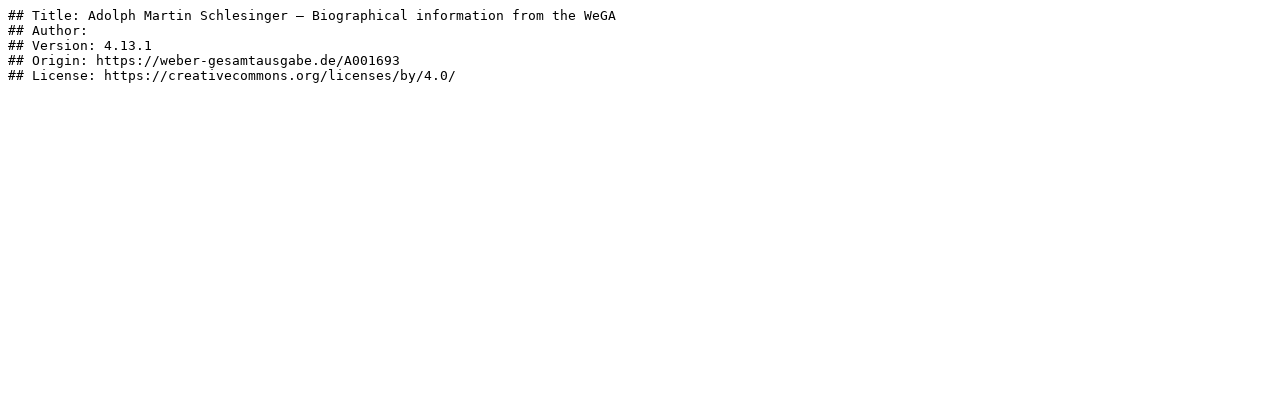

--- FILE ---
content_type: text/plain;charset=utf-8
request_url: https://weber-gesamtausgabe.de/en/A001693.txt
body_size: 67
content:
## Title: Adolph Martin Schlesinger – Biographical information from the WeGA
## Author: 
## Version: 4.13.1
## Origin: https://weber-gesamtausgabe.de/A001693
## License: https://creativecommons.org/licenses/by/4.0/

